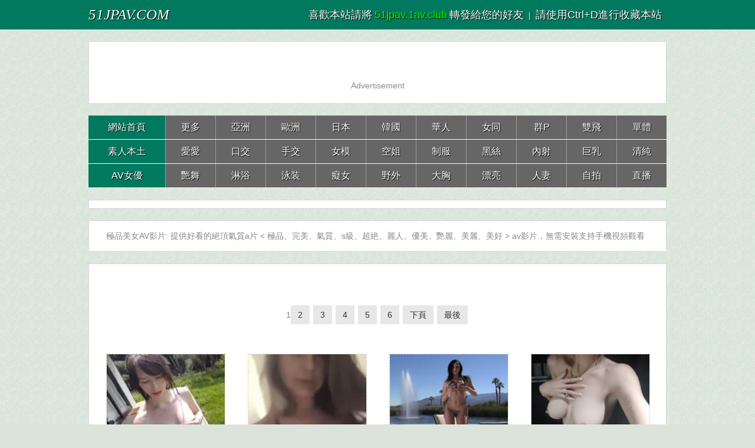

--- FILE ---
content_type: text/html
request_url: http://51jpav.1av.club/category/Perfect/
body_size: 5253
content:
<!DOCTYPE html>
<html>
<html lang="zh-Hant">
<meta charset="utf-8"><title>極品美女a片, 美豔，極品，精緻線上AV視頻網 - 我要日本のAV女優影片網</title>
<meta name="keywords" content="極品美女, 超美，超正，天使，極品，正妹，高級，魅力，美豔，高冷，精緻" />
<meta name="description" content="我要日本のAV女優影片網 - 極品美女, 提供好看的絕頂氣質a片 < 極品、完美、氣質、s級、超絶、麗人、優美、艷麗、美麗、美好 > av影片，無需安裝支持手機視頻觀看" />
<link rel="canonical" href="http://www.51jpav.com/category/Perfect/"/>
<link type="text/css" rel="stylesheet" href="/css/style2.css" />
<link type="text/css" rel="stylesheet" href="/css/mobile2.css" media="screen and (max-device-width: 1080px)">
</head>
<body>
<div class="nav_bar"><div class="wrap">
<span class="domain"><div id="logo"><a href="/">51JPAV.COM</a></div></span><div class="nav_bar_r"><font color="#ffffff" size="4">喜歡本站請將</font>
<font color="#00FF00" size="4"><script language="javascript">host= window.location.host;document.write(host)</script></font><font color="#808000">
</font><font size="4" color="#ffffff">轉發給您的好友</font>&nbsp;&nbsp;|&nbsp;&nbsp;<font size="4">請使用Ctrl+D進行收藏本站</font>&nbsp;&nbsp;</div></div></div>
<div id="top_box"><div class="wrap mt20 clearfix"><div class="box top_box">
<ul><script src="/js/zd-1.js" rel="nofollow"></script></ul></div></div></div>
<div id="header_box"><div class="wrap mt20 nav"><ul class="nav_menu clearfix">
<li class="active">
<a href="/">網站首頁</a></li>
<li><a href="http://zh.lx.301.9av.club:82/51jpav/" target="_blank">更多</a></li>
<li><a href="/category/Asian/">亞洲</a></li>
<li><a href="/category/European/">歐洲</a></li>
<li><a href="/category/Japanese/">日本</a></li>
<li><a href="/category/Korean/">韓國</a></li>
<li><a href="/category/Chinese/">華人</a></li>
<li><a href="/category/Lesbians/">女同</a></li>
<li><a href="/category/Group-Sex/">群P</a></li>
<li><a href="/category/Threesomes/">雙飛</a></li>
<li><a href="/category/Alone/">單體</a></li>
</ul><ul class="nav_menu clearfix">
<li class="active">
<a href="/category/Homemade/">素人本土</a></li>
<li><a href="/category/Sex/">愛愛</a></li>
<li><a href="/category/Blowjobs/">口交</a></li>
<li><a href="/category/Handjobs/">手交</a></li>
<li><a href="/category/Photo-Shoot/">女模</a></li>
<li><a href="/category/Stewardess/">空姐</a></li>
<li><a href="/category/Uniform/">制服</a></li>
<li><a href="/category/Stockings/">黑絲</a></li>
<li><a href="/category/Creampie/">內射</a></li>
<li><a href="/category/Boops/">巨乳</a></li>
<li><a href="/category/Lovely/">清純</a></li>
</ul><ul class="nav_menu clearfix">
<li class="active">
<a href="/category/pornstars/">AV女優</a></li>
<li><a href="/category/Dance/">艷舞</a></li>
<li><a href="/category/Showers/">淋浴</a></li>
<li><a href="/category/Swimwear/">泳装</a></li>
<li><a href="/category/Sensual/">癡女</a></li>
<li><a href="/category/Outdoor/">野外</a></li>
<li><a href="/category/Big-Tits/">大胸</a></li>
<li><a href="/category/Beautiful/">漂亮</a></li>
<li><a href="/category/Wife/">人妻</a></li>
<li><a href="/category/Selfie/">自拍</a></li>
<li><a href="/category/Live/">直播</a></li>
</ul></div></div>
<div id="top_box"><div class="wrap mt20 clearfix"><div class="box top_box">
<ul><script src="/js/zd-2.js" rel="nofollow"></script></ul></div></div>
<div id="header_box"></div>
<div id="top_box"></div>
<div class="wrap mt20"><div class="box cat_pos clearfix"><span class="cat_pos_l">極品美女AV影片: 提供好看的絕頂氣質a片 < 極品、完美、氣質、s級、超絶、麗人、優美、艷麗、美麗、美好 > av影片，無需安裝支持手機視頻觀看</span></div></div>
<div class="wrap mt20"><div class="box movie_list"><div class="clear"></div>
<div class="pagination">
<!-- page star --><span>1</span><a href="/category/Perfect/2/">2</a> <a href="/category/Perfect/3/">3</a> <a href="/category/Perfect/4/">4</a> <a href="/category/Perfect/5/">5</a> <a href="/category/Perfect/6/">6</a> <a href='/category/Perfect/2/'>下頁</a> <a href='/category/Perfect/6/'>最後</a></div>
<div class="clear"></div>
<ul>

<li><a href="/play/7330.html">
<img src="/imgs/sfiles/74/2018051919580734021.jpg" alt="澳大利亞少女假期極品誘惑外拍"><h3>澳大利亞少女假期極品誘惑外拍</h3></a></li>

<li><a href="/play/11423.html">
<img src="/imgs/sfiles/115/2022032022193667227.jpg" alt="性感西洋鬼妹脫掉內衣露咪咪"><h3>性感西洋鬼妹脫掉內衣露咪咪</h3></a></li>

<li><a href="/play/13782.html">
<img src="/imgs/sfiles/138/202509231106005153.jpg" alt="頂級俄羅斯美女藍天白雲泳池唯美寫真"><h3>頂級俄羅斯美女藍天白雲泳池唯美寫真</h3></a></li>

<li><a href="/play/15790.html">
<img src="/imgs/sfiles/158/2025101203260631561.jpg" alt="車燈又大又圓又挺 超能電磁爐神教教主"><h3>車燈又大又圓又挺 超能電磁爐神教教主</h3></a></li>

<li><a href="/play/8596.html">
<img src="/imgs/sfiles/86/2018101815542025658.jpg" alt="性感的西歐金髮大胸妹"><h3>性感的西歐金髮大胸妹</h3></a></li>

<li><a href="/play/5221.html">
<img src="/imgs/sfiles/53/2016090918262564591.jpg" alt="親愛的已婚婦女很享受性愛的那種感覺"><h3>親愛的已婚婦女很享受性愛的那種感覺</h3></a></li>

<li><a href="/play/13688.html">
<img src="/imgs/sfiles/137/2025053010375852919.jpg" alt="極品巨乳美女主播現場直播與網友互動摳逼自慰大秀"><h3>極品巨乳美女主播現場直播與網友互動摳逼自慰大秀</h3></a></li>

<li><a href="/play/15802.html">
<img src="/imgs/sfiles/159/2025101810110112708.jpg" alt="極品身材超能電磁爐神教教主"><h3>極品身材超能電磁爐神教教主</h3></a></li>

<li><a href="/play/8874.html">
<img src="/imgs/sfiles/89/2019040502311860685.jpg" alt="波波妹 誘惑黑絲襪露出誘人內內 打飛機必看"><h3>波波妹 誘惑黑絲襪露出誘人內內 打飛機必看</h3></a></li>

<li><a href="/play/12316.html">
<img src="/imgs/sfiles/124/2024060822161393809.jpg" alt="被討厭的公公插入連續高潮中出的美人妻AIKA"><h3>被討厭的公公插入連續高潮中出的美人妻AIKA</h3></a></li>

<li><a href="/play/13719.html">
<img src="/imgs/sfiles/138/202506300756522092.jpg" alt="日本大胸清純女孩做瑜伽"><h3>日本大胸清純女孩做瑜伽</h3></a></li>

<li><a href="/play/12534.html">
<img src="/imgs/sfiles/126/2024121609283656294.jpg" alt="女主播Hayneiko擁有極品慾望身材還有奶水擠出與色誘"><h3>女主播Hayneiko擁有極品慾望身材還有奶水擠出與色誘</h3></a></li>

<li><a href="/play/11282.html">
<img src="/imgs/sfiles/113/2021120117593051347.jpg" alt="美女脫內衣艷舞"><h3>美女脫內衣艷舞</h3></a></li>

<li><a href="/play/11031.html">
<img src="/imgs/sfiles/111/2021090421095438775.jpg" alt="胸部和腰身成黃金比例的完美身材正妹"><h3>胸部和腰身成黃金比例的完美身材正妹</h3></a></li>

<li><a href="/play/9070.html">
<img src="/imgs/sfiles/91/2019073121334110905.jpg" alt="H罩杯 花井美沙 激情乳搖乳交 島國無碼"><h3>H罩杯 花井美沙 激情乳搖乳交 島國無碼</h3></a></li>

<li><a href="/play/11492.html">
<img src="/imgs/sfiles/115/2022042920401510487.jpg" alt="巨乳姐姐齋藤亞美里的誘惑把持不住"><h3>巨乳姐姐齋藤亞美里的誘惑把持不住</h3></a></li>

<li><a href="/play/12221.html">
<img src="/imgs/sfiles/123/2024040921091085116.jpg" alt="淫蕩少婦手機自拍扣騷穴自摸乳房"><h3>淫蕩少婦手機自拍扣騷穴自摸乳房</h3></a></li>

<li><a href="/play/9285.html">
<img src="/imgs/sfiles/93/2019092923044265621.jpg" alt="島國蜜桃臀比基尼女孩夏日海灘"><h3>島國蜜桃臀比基尼女孩夏日海灘</h3></a></li>

<li><a href="/play/6567.html">
<img src="/imgs/sfiles/66/2017072918485565321.jpg" alt="性感內衣日本美女寫真"><h3>性感內衣日本美女寫真</h3></a></li>

<li><a href="/play/11645.html">
<img src="/imgs/sfiles/117/2022070502233530733.jpg" alt="美麗的金髮女郎 莉莉哈特"><h3>美麗的金髮女郎 莉莉哈特</h3></a></li>

<li><a href="/play/6596.html">
<img src="/imgs/sfiles/66/2017080403004426309.jpg" alt="本土素人波波妹爆乳性感身材自拍"><h3>本土素人波波妹爆乳性感身材自拍</h3></a></li>

<li><a href="/play/11500.html">
<img src="/imgs/sfiles/116/2022050103381736497.jpg" alt="雇同學的新婚妻讓她當我的專用女僕三天來中出還債 北野未奈"><h3>雇同學的新婚妻讓她當我的專用女僕三天來中出還債 北野未奈</h3></a></li>

<li><a href="/play/8644.html">
<img src="/imgs/sfiles/87/2018110614402974594.jpg" alt="歐洲完美纖細底褲少女口交"><h3>歐洲完美纖細底褲少女口交</h3></a></li>

<li><a href="/play/6861.html">
<img src="/imgs/sfiles/69/2017122508524856353.jpg" alt="蘿拉 赤裸裸的不可能任務"><h3>蘿拉 赤裸裸的不可能任務</h3></a></li>

<li><a href="/play/12179.html">
<img src="/imgs/sfiles/122/2024022207191656782.jpg" alt="她弄錯了我的訂單所以我不得不懲罰她"><h3>她弄錯了我的訂單所以我不得不懲罰她</h3></a></li>

<li><a href="/play/9064.html">
<img src="/imgs/sfiles/91/2019073120273774447.jpg" alt="花井美沙 漁網襪指姦扣洞洞 島國無碼"><h3>花井美沙 漁網襪指姦扣洞洞 島國無碼</h3></a></li>

<li><a href="/play/11499.html">
<img src="/imgs/sfiles/115/2022050102414876841.jpg" alt="雇用我专用女僕中出 北野美奈"><h3>雇用我专用女僕中出 北野美奈</h3></a></li>

<li><a href="/play/8402.html">
<img src="/imgs/sfiles/85/2018091016255348782.jpg" alt="絕對淫體誘惑超乳女朋友明日花綺羅"><h3>絕對淫體誘惑超乳女朋友明日花綺羅</h3></a></li>
</ul><div class="clear"></div><div class="pagination">6&nbsp;頁 &nbsp;&nbsp;<!-- page star --><span>1</span><a href="/category/Perfect/2/">2</a> <a href="/category/Perfect/3/">3</a> <a href="/category/Perfect/4/">4</a> <a href="/category/Perfect/5/">5</a> <a href="/category/Perfect/6/">6</a> <a href='/category/Perfect/2/'>下頁</a> <a href='/category/Perfect/6/'>最後</a></div></div></div>
<div id="top_box"><div class="wrap mt20 clearfix"><div class="box top_box">
<ul>
<script src="/js/zd-3.js" rel="nofollow"></script>
</ul></div></div></div>
<div class="clear"></div>
<div class="links">
<p>
<a href="http://zhs.lxx91.com" target="_blank">av大片</a> | 
<a href="http://lxxlxx.cc/CN/" target="_blank">国产小电影</a> | 
<a href="http://zh.vxxvxxx.com" target="_blank">日本A片</a> | 
<a href="http://www.16xxmm.com" target="_blank">線上免費AV網</a> | 
<a href="http://www.cg173.com" target="_blank">吃瓜網</a> | 
<a href="http://www.15papapa.com" target="_blank">線上A片區</a> | 
<a href="http://www.av1173.com" target="_blank">AV娛樂網</a> | 
<a href="http://www.9jaav.com" target="_blank">看性電影</a> | 
<a href="http://www.69xxmm.com" target="_blank">六九AV</a> | 
<a href="http://www.173ag.com" target="_blank">線上av短片</a>
</p>
<p>
<a href="http://www.66papapa.com" target="_blank">國產av影院</a> | 
<a href="http://www.13papa.com" target="_blank">線上大片</a> |  
<a href="http://www.02xn.com" target="_blank">av在線觀看</a> | 
<a href="http://www.18xxmm.com" target="_blank">免费歐美</a> | 
<a href="http://www.55papapa.com" target="_blank">最新av</a> |  
<a href="http://www.m192.com" target="_blank">av影院</a> | 
<a href="http://www.51mav.com" target="_blank">免費b片</a> | 
<a href="http://www.133py.com" target="_blank">免費AV影院</a>
</p>
<p>
<a href="http://www.py189.com" target="_blank">線上AV影片</a> | 
<a href="http://www.vj93.com" target="_blank">不卡av</a> | 
<a href="http://www.173mav.com" target="_blank">在線快憣</a> | 
<a href="http://www.99xxmm.com" target="_blank">免費激情</a> | 
<a href="http://www.3papapa.com" target="_blank">免費A片</a> | 
<a href="http://www.jpav91.com" target="_blank">無碼高清</a> | 
<a href="http://www.papa25.com" target="_blank">國產a片</a> | 
<a href="http://www.17jpav.com" target="_blank">頂級大片</a>
</p>
<p>
<a href="http://www.69mav.com" target="_blank">六九av</a> | 
<a href="http://www.xxmm2.com" target="_blank">最新床戲</a> | 
<a href="http://www.xxmm15.com" target="_blank">午夜影院</a> | 
<a href="http://www.93jpav.com" target="_blank">AV短片</a> | 
<a href="http://www.2jpav.com" target="_blank">線上a片</a> | 
<a href="http://www.11papapa.com" target="_blank">免費自拍A片</a> | 
<a href="http://www.py273.com" target="_blank">中文字幕</a> | 
<a href="http://www.xxmm69.com" target="_blank">av短片</a>
</p>
<p>
<a href="http://www.zxxx91.com" target="_blank">亞洲av</a> | 
<a href="http://www.jpav52.com" target="_blank">美女AV</a> |  
<a href="http://www.xxmm91.com" target="_blank">在線a片</a> | 
<a href="http://www.xmm91.com" target="_blank">av影院</a> | 
<a href="http://www.2papapa.com" target="_blank">在線快憣</a> | 
<a href="http://www.py173.com" target="_blank">無碼字幕</a> | 
<a href="http://www.xxmm35.com" target="_blank">日韓無碼</a> | 
<a href="http://www.4jpav.com" target="_blank">線上歐美</a> | 
<a href="http://www.1733av.com" target="_blank">制服寫真</a>
</p>
<br>
<p>
<a href="http://www.99jpav.com" target="_blank">免費A片</a> | 
<a href="http://www.5jpav.com" target="_blank">電腦A片</a> | 
<a href="http://www.52jpav.com" target="_blank">中文無碼</a> | 
<a href="http://www.vj93.com" target="_blank">a片免費</a> | 
<a href="http://www.51xxmm.com" target="_blank">線上AV</a> | 
<a href="http://www.13jav.com" target="_blank">快憣視頻</a> | 
<a href="http://www.91xxmm.com" target="_blank">免費A片區</a> | 
<a href="http://www.6jpav.com" target="_blank">免費AV網</a>
</p></div>
<div class="clear"></div>
<div class="copyright">      <p align="center">收藏本站永久網址:<font color="#ff0000"><script language="javascript">host = window.location.host;document.write(host)</script></font>請使用Ctrl+D進行收藏。 <a href="/ad/" rel="nofollow" target="_blank">廣告聯繫</a> | 
<a href="/ad/url.htm" rel="nofollow" target="_blank">備用網址</a>
</p>
      <p>友情提示：請勿長時間收看av影片，注意保護視力並預防近視，合理安排時間，享受健康生活。</p>
      <p class="cno">版權聲明：本網站為非贏利性網站，本網站所有內容均來源於互聯網相關網站自動搜索採集資訊，相關連結已經注明來源。</p>
      <p class="cno">激情綜合站：<a href="/">日本av網站av線上av女優av視頻av電影av天堂av片</a> 為海外華人服務，提供綜合成人資訊，免費的綜合成人精彩內容。</p>
      <p class="cno">網站申明：本站內容均收集於互聯網，網站在美國進行維護，受美國法律保護。本站無意侵犯任何國家的憲法，如果當地法令禁止進入，請馬上離開！</p>
</div>
<div class="clear"></div>
<table width="400" border="0" align="center" cellpadding="0" cellspacing="0">
<tr>
<td>
<!-- AddToAny BEGIN -->
<div class="a2a_kit a2a_kit_size_32 a2a_default_style">
<a class="a2a_dd" href="//www.addtoany.com/share"></a>
<a class="a2a_button_facebook"></a>
<a class="a2a_button_mastodon"></a>
<a class="a2a_button_email"></a>
<a class="a2a_button_google_gmail"></a>
<a class="a2a_button_x"></a>
<a class="a2a_button_douban"></a>
<a class="a2a_button_whatsapp"></a>
<a class="a2a_button_linkedin"></a>
<a class="a2a_button_reddit"></a>
<a class="a2a_dd" href="//www.addtoany.com/share"></a>
<!-- AddToAny END -->
</div>
<script async src="//static.addtoany.com/menu/page.js"></script>
<!-- AddToAny END -->
</td>
<br><br><br>
</tr>
</table><br><br><br>
<script defer src="https://static.cloudflareinsights.com/beacon.min.js/vcd15cbe7772f49c399c6a5babf22c1241717689176015" integrity="sha512-ZpsOmlRQV6y907TI0dKBHq9Md29nnaEIPlkf84rnaERnq6zvWvPUqr2ft8M1aS28oN72PdrCzSjY4U6VaAw1EQ==" data-cf-beacon='{"version":"2024.11.0","token":"ea95a62c71db4d8e8883cee8cbd081df","r":1,"server_timing":{"name":{"cfCacheStatus":true,"cfEdge":true,"cfExtPri":true,"cfL4":true,"cfOrigin":true,"cfSpeedBrain":true},"location_startswith":null}}' crossorigin="anonymous"></script>
</body>
</html>